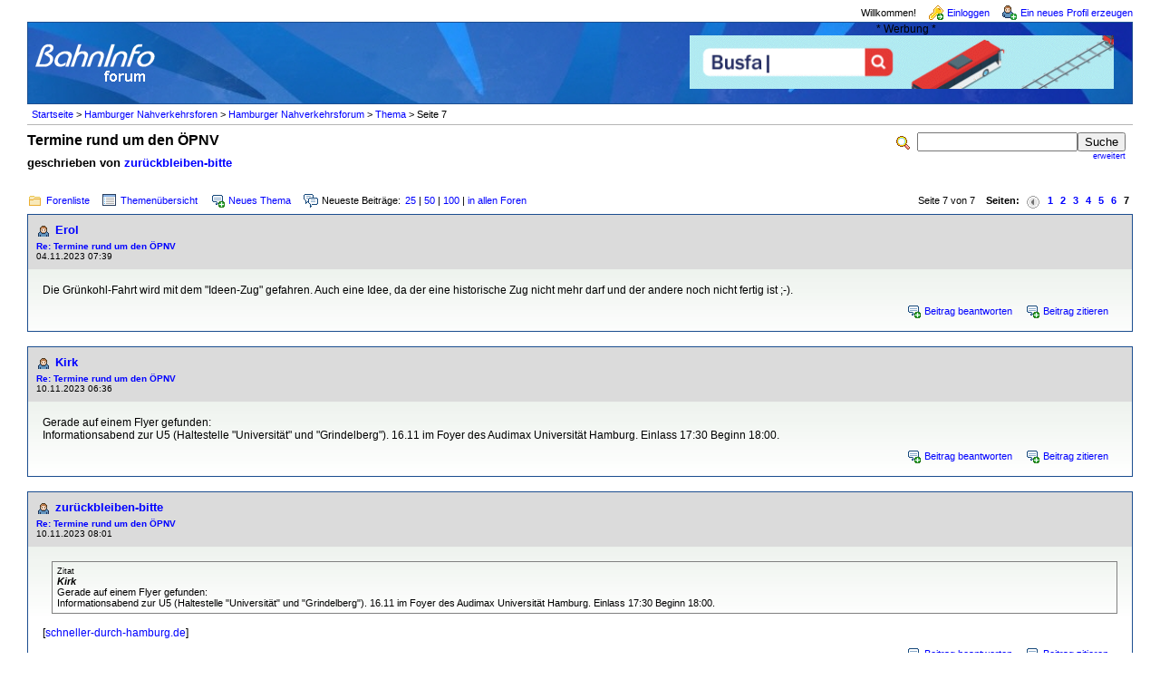

--- FILE ---
content_type: text/html; charset=iso-8859-1
request_url: https://www.bahninfo-forum.de/read.php?5,435704,783918
body_size: 16183
content:
<?xml version="1.0" encoding="iso-8859-1"?><!DOCTYPE html PUBLIC "-//W3C//DTD XHTML 1.0 Transitional//EN" "http://www.w3.org/TR/xhtml1/DTD/xhtml1-transitional.dtd">

<!-- START TEMPLATE bahninfo/header.tpl -->
<html xmlns="http://www.w3.org/1999/xhtml" xml:lang="de_DE" lang="de_DE">

<head>

<style type="text/css">
form {
display: inline;
}
</style>

<title>Termine rund um den ÖPNV ::  www.bahninfo-forum.de</title>
<meta content="width=device-width, initial-scale=1.0" name="viewport">



  <link rel="stylesheet" type="text/css" href="https://www.bahninfo-forum.de/css.php?5,css" media="screen" />
  <link rel="stylesheet" type="text/css" href="https://www.bahninfo-forum.de/css.php?5,css_print" media="print" />

<script type="text/javascript" src="https://www.bahninfo-forum.de/javascript.php?5"></script>




  <meta name="description" content=" Hier können Veranstaltungen gepostet werden. Zu dieser schaffe ich es leider nicht: 27.12.2013, 15.00 Uhr und 17.00 Uhr im Museum für Hamburgische Geschichte, großer Hörsaal Unser traditioneller Filmabend wird am Freitag nach Weihnachten stattfinden. In der Pause sowie vor und zwischen den Vorführu" />


<script type="text/javascript">
// <![CDATA[
  fileLoadingImage = 'https://www.bahninfo-forum.de/mods/embed_images/viewers/lightbox/code/images/loading.gif';
  fileBottomNavCloseImage = 'https://www.bahninfo-forum.de/mods/embed_images/viewers/lightbox/code/images/close.gif';
</script><style type="text/css">
  #imageData #bottomNavClose{ text-align:right; }
  #prevLink, #nextLink{
    background: transparent url(https://www.bahninfo-forum.de/mods/embed_images/viewers/lightbox/code/images/blank.gif) no-repeat;
  }
  #prevLink:hover, #prevLink:visited:hover {
    background: url(https://www.bahninfo-forum.de/mods/embed_images/viewers/lightbox/code/images/prevlabel.gif) left 15% no-repeat;
  }
  #nextLink:hover, #nextLink:visited:hover {
    background: url(https://www.bahninfo-forum.de/mods/embed_images/viewers/lightbox/code/images/nextlabel.gif) right 15% no-repeat;
  }
// ]]>
</style>

  <!--[if lte IE 6]>
  <style type="text/css">
  #phorum {
  width:       expression(document.body.clientWidth > 1220               ? '1220px': 'auto' );
  margin-left: expression(document.body.clientWidth > 1220               ? parseInt((document.body.clientWidth-1220)/2) : 0 );
  }
  </style>
  <![endif]-->
<link rel="shortcut icon" type="image/x-icon" href="/favicon.ico" />
<!--
Some Icons courtesy of:
  FAMFAMFAM - http://www.famfamfam.com/lab/icons/silk/
  Tango Project - http://tango-project.org/
-->
</head>

<body onload="">

  
  
  
  
  
  
  
  <div id="phorum">

  
    
    
    
    <div id="user-info" class="logged-out">

      
              <span class="welcome">Willkommen!</span>
        <a class="icon icon-key-go" href="https://www.bahninfo-forum.de/login.php?5">Einloggen</a>
        <a class="icon icon-user-add" href="https://www.bahninfo-forum.de/register.php?5">Ein neues Profil erzeugen</a>
      
    </div>

    
    
    
    <div id="logo">
		<div class="bi-logo">
      <a href="https://www.bahninfo-forum.de/">
        <img src="/templates/bahninfo/images/logo.png"
             width="139" height="50"
             alt="BahnInfo-Forum" border="0" />
      </a>
	  </div>
<div class="bi-ad">
	<span style="text-align: center; display: block;">* Werbung *</span>

	<a href="https://bit.ly/bi-bahnberufe" target="_blank" rel="noopener" style="display: inline-block; margin-right: 10px; margin-bottom: 10px;">
		<img src="/templates/bahninfo/images/customers/bahnberufe_2022.gif" border="0" style="margin: 0; width: 100%; max-width: 468px;"/>
	</a>
</div>
<div class="clearfix"></div>
    </div> <!-- end of div id=logo -->

    
    
    
    
    <div id="breadcrumb">
                                      <!-- a  href="https://www.bahninfo-forum.de/index.php">Startseite</a -->
          <a href="https://www.bahninfo-forum.de/index.php">Startseite</a>
                               &gt;                  <!-- a rel="breadcrumb-folder[26]" href="https://www.bahninfo-forum.de/index.php?26">Hamburger Nahverkehrsforen</a -->
          <a href="https://www.bahninfo-forum.de/index.php?26">Hamburger Nahverkehrsforen</a>
                               &gt;                  <!-- a rel="breadcrumb-forum[5]" href="https://www.bahninfo-forum.de/list.php?5">Hamburger Nahverkehrsforum</a -->
          <a href="https://www.bahninfo-forum.de/list.php?5">Hamburger Nahverkehrsforum</a>
                               &gt;                  <!-- a rel="breadcrumb-message[783918]" href="https://www.bahninfo-forum.de/read.php?5,435704">Thema</a -->
          <a href="https://www.bahninfo-forum.de/read.php?5,435704">Thema</a>
                               &gt;                  Seite 7                      <span id="breadcrumbx"></span>
    </div> <!-- end of div id=breadcrumb -->

    
    <div id="search-area" class="icon-zoom">
      <form id="header-search-form" action="https://www.bahninfo-forum.de/search.php?5" method="get">
        <input type="hidden" name="forum_id" value="5" />
<input type="hidden" name="posting_token:post" value="cb15d4fe62d6500ccf891d0c68ffa86e" />
<input type="hidden" name="posting_token:post" value="cb15d4fe62d6500ccf891d0c68ffa86e" />
        <input type="hidden" name="phorum_page" value="search" />
        <input type="hidden" name="match_forum" value="ALL" />
        <input type="hidden" name="match_dates" value="365" />
        <input type="hidden" name="match_threads" value="0" />
        <input type="hidden" name="match_type" value="ALL" />
        <input type="text" name="search" size="20" value="" class="styled-text" /><input type="submit" value="Suche" class="styled-button" /><br />
        <a href="https://www.bahninfo-forum.de/search.php?5">erweitert</a>
      </form>
    </div> <!-- end of div id=search-area -->
	
    
    <div id="page-info">

        
              
          
        <span class="h1 heading">Termine rund um den ÖPNV</span>
        <div class="big_description">geschrieben von <a href="https://www.bahninfo-forum.de/profile.php?5,4282">zurückbleiben-bitte</a>&nbsp;</div>
      
    </div> <!-- end of div id=page-info -->

    
    
    
    
    
   
<!-- END TEMPLATE bahninfo/header.tpl -->

<!-- BEGIN TEMPLATE read.tpl -->

<div class="nav">
	<div class="nav-links">
    <a class="icon icon-folder" href="https://www.bahninfo-forum.de/index.php">Forenliste</a>
    <a class="icon icon-list" href="https://www.bahninfo-forum.de/list.php?5">Themen&uuml;bersicht</a>
    <a class="icon icon-comment-add" href="https://www.bahninfo-forum.de/posting.php?5">Neues Thema</a>
    <span class="icon icon-comments">Neueste Beitr&auml;ge:</span><a href="newest.php?5,num=25">25</a> | <a href="newest.php?5,num=50">50</a> | <a href="newest.php?5,num=100">100</a> | <a href="newest.php?num=25">in allen Foren</a>
	</div>
    <!-- BEGIN TEMPLATE bahninfo/paging.tpl -->

<div class="paging">
  Seite 7 von 7&nbsp;&nbsp;&nbsp;&nbsp;<strong>Seiten:</strong>&nbsp;<a href="https://www.bahninfo-forum.de/read.php?5,435704,page=6" title="vorherige Seite"><img src="https://www.bahninfo-forum.de/templates/bahninfo/images/control_prev.png" class="icon1616" alt="vorherige Seite" /></a><a href="https://www.bahninfo-forum.de/read.php?5,435704,page=1">1</a><a href="https://www.bahninfo-forum.de/read.php?5,435704,page=2">2</a><a href="https://www.bahninfo-forum.de/read.php?5,435704,page=3">3</a><a href="https://www.bahninfo-forum.de/read.php?5,435704,page=4">4</a><a href="https://www.bahninfo-forum.de/read.php?5,435704,page=5">5</a><a href="https://www.bahninfo-forum.de/read.php?5,435704,page=6">6</a><strong class="current-page">7</strong>
</div>

<!-- END TEMPLATE bahninfo/paging.tpl -->

	<div class="clearfix"></div>
</div>



    
        <a name="msg-783259"></a>
    

    <div class="message">

        <div class="generic">

            <table border="0" cellspacing="0">
                <tr>

                       
                    <td width="100%">
                        <div class="message-author icon-user">
                            <a href="https://www.bahninfo-forum.de/profile.php?5,2012">Erol</a>
                            					   
                        </div>
                        <small>
                        <strong><a href="https://www.bahninfo-forum.de/read.php?5,435704,783259#msg-783259">Re: Termine rund um den ÖPNV</a> </strong><br />
                        04.11.2023 07:39
                        </small>
                    </td>
                    <td class="message-user-info" nowrap="nowrap">
                        
                        
                    </td>
                </tr>
            </table>
        </div>

        <div class="message-body">
            

             Die Grünkohl-Fahrt wird mit dem &quot;Ideen-Zug&quot; gefahren. Auch eine Idee, da der eine historische Zug nicht mehr darf und der andere noch nicht fertig ist ;-).
            
            <div class="message-options">
                
                <a class="icon icon-comment-add" href="https://www.bahninfo-forum.de/read.php?5,435704,783259#REPLY">Beitrag beantworten</a>
                <a class="icon icon-comment-add" href="https://www.bahninfo-forum.de/read.php?5,435704,783259,quote=1#REPLY">Beitrag zitieren</a>
                
            </div>

            

            

        </div>
    </div>


    
        <a name="msg-783914"></a>
    

    <div class="message">

        <div class="generic">

            <table border="0" cellspacing="0">
                <tr>

                       
                    <td width="100%">
                        <div class="message-author icon-user">
                            <a href="https://www.bahninfo-forum.de/profile.php?5,6562">Kirk</a>
                            					   
                        </div>
                        <small>
                        <strong><a href="https://www.bahninfo-forum.de/read.php?5,435704,783914#msg-783914">Re: Termine rund um den ÖPNV</a> </strong><br />
                        10.11.2023 06:36
                        </small>
                    </td>
                    <td class="message-user-info" nowrap="nowrap">
                        
                        
                    </td>
                </tr>
            </table>
        </div>

        <div class="message-body">
            

             Gerade auf einem Flyer gefunden:<br />
Informationsabend zur U5 (Haltestelle &quot;Universität&quot; und &quot;Grindelberg&quot;). 16.11 im Foyer des Audimax Universität Hamburg. Einlass 17:30 Beginn 18:00.
            
            <div class="message-options">
                
                <a class="icon icon-comment-add" href="https://www.bahninfo-forum.de/read.php?5,435704,783914#REPLY">Beitrag beantworten</a>
                <a class="icon icon-comment-add" href="https://www.bahninfo-forum.de/read.php?5,435704,783914,quote=1#REPLY">Beitrag zitieren</a>
                
            </div>

            

            

        </div>
    </div>


    
        <a name="msg-783918"></a>
    

    <div class="message">

        <div class="generic">

            <table border="0" cellspacing="0">
                <tr>

                       
                    <td width="100%">
                        <div class="message-author icon-user">
                            <a href="https://www.bahninfo-forum.de/profile.php?5,4282">zurückbleiben-bitte</a>
                            					   
                        </div>
                        <small>
                        <strong><a href="https://www.bahninfo-forum.de/read.php?5,435704,783918#msg-783918">Re: Termine rund um den ÖPNV</a> </strong><br />
                        10.11.2023 08:01
                        </small>
                    </td>
                    <td class="message-user-info" nowrap="nowrap">
                        
                        
                    </td>
                </tr>
            </table>
        </div>

        <div class="message-body">
            

             <blockquote class="bbcode"><div><small>Zitat<br /></small><strong>Kirk</strong><br />
Gerade auf einem Flyer gefunden:<br />
Informationsabend zur U5 (Haltestelle &quot;Universität&quot; und &quot;Grindelberg&quot;). 16.11 im Foyer des Audimax Universität Hamburg. Einlass 17:30 Beginn 18:00.</div></blockquote>
<br />
[<a href="https://schneller-durch-hamburg.de/infoabend-grindelberg-universitaet-2023" target="_blank"  rel="nofollow">schneller-durch-hamburg.de</a>]
            
            <div class="message-options">
                
                <a class="icon icon-comment-add" href="https://www.bahninfo-forum.de/read.php?5,435704,783918#REPLY">Beitrag beantworten</a>
                <a class="icon icon-comment-add" href="https://www.bahninfo-forum.de/read.php?5,435704,783918,quote=1#REPLY">Beitrag zitieren</a>
                
            </div>

            

            

        </div>
    </div>


<div class="nav">
    <!-- BEGIN TEMPLATE bahninfo/paging.tpl -->

<div class="paging">
  Seite 7 von 7&nbsp;&nbsp;&nbsp;&nbsp;<strong>Seiten:</strong>&nbsp;<a href="https://www.bahninfo-forum.de/read.php?5,435704,page=6" title="vorherige Seite"><img src="https://www.bahninfo-forum.de/templates/bahninfo/images/control_prev.png" class="icon1616" alt="vorherige Seite" /></a><a href="https://www.bahninfo-forum.de/read.php?5,435704,page=1">1</a><a href="https://www.bahninfo-forum.de/read.php?5,435704,page=2">2</a><a href="https://www.bahninfo-forum.de/read.php?5,435704,page=3">3</a><a href="https://www.bahninfo-forum.de/read.php?5,435704,page=4">4</a><a href="https://www.bahninfo-forum.de/read.php?5,435704,page=5">5</a><a href="https://www.bahninfo-forum.de/read.php?5,435704,page=6">6</a><strong class="current-page">7</strong>
</div>

<!-- END TEMPLATE bahninfo/paging.tpl -->

	<div class="nav-links">
    <a class="icon icon-folder" href="https://www.bahninfo-forum.de/index.php">Forenliste</a>    <a class="icon icon-list" href="https://www.bahninfo-forum.de/list.php?5">Themen&uuml;bersicht</a>
    <a class="icon icon-comment-add" href="https://www.bahninfo-forum.de/posting.php?5">Neues Thema</a>
    <!-- CONTINUE TEMPLATE read.tpl -->
    <span class="icon icon-comments">Neueste Beitr&auml;ge:</span><a href="newest.php?5,num=25">25</a> | <a href="newest.php?5,num=50">50</a> | <a href="newest.php?5,num=100">100</a> | <a href="newest.php?num=25">in allen Foren</a>
    <br /><a class="icon icon-prev" href="https://www.bahninfo-forum.de/read.php?5,1699599669,newer">Neueres Thema</a>
    <a class="icon icon-next" href="https://www.bahninfo-forum.de/read.php?5,1699599669,older">&Auml;lteres Thema</a></div>
</div>

<div id="thread-options" class="nav">
    <a class="icon icon-printer" href="https://www.bahninfo-forum.de/read.php?5,435704,printview,page=7" target="_blank">Druckansicht</a>
    
    
    
    
</div>
<!-- END TEMPLATE read.tpl -->

<!-- BEGIN TEMPLATE message.tpl -->


    <div class="information">
        Sorry, in diesem Forum d&uuml;rfen nur registrierte Benutzer schreiben.
        
            <p><a href="https://www.bahninfo-forum.de/login.php?5">Hier klicken, um sich einzuloggen</a></p>
        
        
    </div>

<!-- END TEMPLATE message.tpl -->

<!-- BEGIN TEMPLATE bahninfo/footer.tpl -->
	<div id="footer-links"><a href="https://www.bahninfo-forum.de/impressum.php">Impressum</a>&nbsp;|&nbsp;<a href="https://www.bahninfo-forum.de/datenschutz.php">Datenschutzerklärung</a>&nbsp;|&nbsp;<a href="https://www.bahninfo-forum.de/forumregeln.php">Forumregeln</a>
	    <div id="footer-plug">
	      Powered by <a href="http://www.phorum.org/">Phorum</a>.
	      Classic Emerald template modified by <a href="https://www.bahninfo.de/">BahnInfo</a>.<br />
	      &nbsp;<br />
	    </div>
	</div>


  </div> <!-- end of div id="phorum" -->

</body>
</html>
<!-- END TEMPLATE bahninfo/footer.tpl -->

